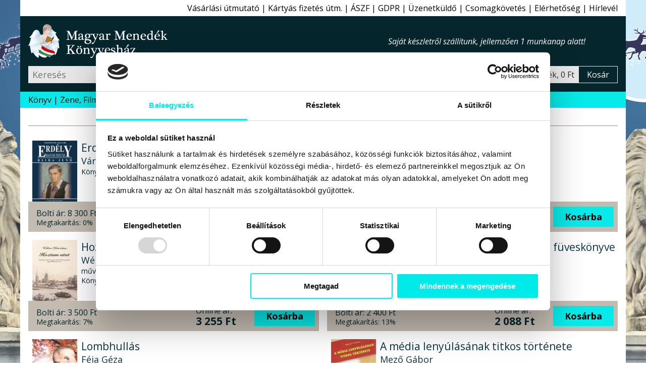

--- FILE ---
content_type: text/html; charset=windows-1250
request_url: https://www.magyarmenedek.com/category/1699/10/
body_size: 9318
content:
<!DOCTYPE html>
<html lang="hu" itemscope="itemscope" itemtype="http://schema.org/Organization"><head>
<meta itemprop="name" content="Magyar Menedék Könyvesház">
<meta itemprop="description" content="A hagyományőrző, ezoterikus webáruház, könyvesbolt">
<meta itemprop="url" content="https://www.magyarmenedek.com/category/1699/10/">
<meta itemprop="logo" content="https://www.magyarmenedek.com/pictures/square92/no-pic.png">
<meta http-equiv="Content-Type" content="text/html;  charset=windows-1250">
<meta http-equiv="X-UA-Compatible" content="IE=edge">
<meta name="Keywords" content="book,books,bookstore,webshop,webbolt,interneten könyv,internetes könyv,gyerek könyv,gyermek könyv,gyerekkönyv,gyermekkönyv,interneten könyvesbolt,internetes könyvesbolt,interneten könyvrendelés,interneten könyv rendelés,internetes könyvrendelés,internetes könyv rendelés,interneten könyvvásárlás,interneten könyv vásárlás,internetes könyvvásárlás,internetes könyv vásárlás,online könyvesbolt,online könyv,online könyváruház,online könyv áruház,online könyvüzlet,online könyv üzlet,online könyv vásárlás,online könyv rendelés,online könyvvásárlás,online könyvrendelés,könyv rendelés,megrendelhető könyv,megvásárolható könyv,akciós könyv,kedvezményes könyv,könyv ár,könyv rendel,könyv akció,könyv vásárlás,könyv üzlet,könyv áruház,könyv kereskedés,könyv kínálat,könyv kereskedelem,könyv bolt,könyv vásár,könyv ajánló,könyv újdonság,könyv eladás,könyv árusítás,könyv kiadó,könyv,nemzeti könyv,nemzeti könyves,nemzeti könyvesbolt,könyvesbolt,könyvrendelés,könyvvásárlás,könyvüzlet,könyváruház,könyvkereskedés,könyvkereskedelem,könyvkiadó,kiadó,konyv,konyvesbolt,konyvrendeles,konyv rendeles,hagyományőrzés,hagyományőrző,hagyomány őrzés,hagyomány őrző,népzene,nemzeti rock,folk zene,fonó,rendel,rendelés,rendelhető,megrendelhető,megvásárolható,megvehető,hun,szkíta,kelta,turán,sumér,sumír,turul">
<meta name="Description" content="Magyar - További művek a szerzőktől,kiadóktól,témakörben Akció kattintson ide a részletekért">
<meta name="viewport" content="width=device-width, initial-scale=1">
<meta name="facebook-domain-verification" content="3zxknacy4dquubnz7xjc1obkrilvd5">
<meta property='og:url' content='https://www.magyarmenedek.com/category/1699/10/'><meta property='og:title' content='Magyar - Magyar Menedék Könyvesház'><meta property='og:description' content='Magyar - További művek a szerzőktől,kiadóktól,témakörben Akció kattintson ide a részletekért'><meta name='thumbnail' content='https://www.magyarmenedek.com/pictures/square92/no-pic.png'><PageMap><DataObject type='thumbnail'><Attribute name='src' value='https://www.magyarmenedek.com/pictures/square92/no-pic.png' /><Attribute name='width' value='92' /><Attribute name='height' value='92' /></DataObject></PageMap><meta property='og:etarget_ppc' content='disabled' />
<link rel="shortcut icon" href="/pictures/favicon.ico" type="image/x-icon">
<meta name="robots" content="index,follow"><meta name="googlebot" content="index,follow"><meta name="msnbot" content="index,follow"><link rel="canonical" href="https://www.magyarmenedek.com/category/1699/10/"><link rel="alternate" type="application/rss+xml" href="/rss/rss.xml" title="MMK könyvek"><link rel="alternate" type="application/rss+xml" href="/rss/cat/1699/rss.xml" title="MMK kategoriak"><title>Magyar - Magyar Menedék Könyvesház</title>
<link type="text/css" rel="stylesheet" href="/style/oroszlan.css?ts=20250101-1">

<script>
document.documentElement.setAttribute('data-useragent', navigator.userAgent);
</script>



</head><body>

<script>
  !function(f,b,e,v,n,t,s)
  {if(f.fbq)return;n=f.fbq=function(){n.callMethod?
  n.callMethod.apply(n,arguments):n.queue.push(arguments)};
  if(!f._fbq)f._fbq=n;n.push=n;n.loaded=!0;n.version='2.0';
  n.queue=[];t=b.createElement(e);t.async=!0;
  t.src=v;s=b.getElementsByTagName(e)[0];
  s.parentNode.insertBefore(t,s)}(window, document,"script","https://connect.facebook.net/en_US/fbevents.js");
  /*fbq('init', '6014285614697');*/
  fbq('init', '1260646924507061');
  fbq('track', 'PageView');
</script>
<noscript>
  <img height="1" width="1" style="display:none" src="https://www.facebook.com/tr?id=1260646924507061&ev=PageView&noscript=1"/>
</noscript>


<nav id='felsonav'>
  <ul>
    <li><a href='/?support'>Vásárlási útmutató</a></li>
    <li class='mobilonly' id='simakeresesgomb'>Egyszerű kereső</li>
    <li><a href='/otphint.php'>Kártyás fizetés útm.</a></li>
    <li><a href='/?support#aszf'>ÁSZF</a></li>
    <li><a href='/?support#gdpr'>GDPR</a></li>
    <li><a href='/contact.php'>Üzenetküldő</a></li>
    <li><a href='/tracking.php'>Csomagkövetés</a></li>
    <li><a href='/megkozelit.php'>Elérhetőség</a></li>
    <li><a href='/?felirat&felirat_go'>Hírlevél</a></li>
    <li class='mobilonly' style='display: none;'><a>Blog</a></li>
  </ul>
</nav>

<header>

  <div id='headerbranding'>
    <h2><a href='/'>Magyar Menedék Könyvesház</a></h2>
    <span></span>
    <ul>
      <li style='display :none;'><a>Blog</a></li>
    </ul>
  </div>
  
  <div id='headerfunkcio'>
    <form action='/category/0/1/' method='get'>
      <input type='text' placeholder='Keresés' id='egyszerukereso' name='search'  />
      <button type='submit' value='Keres'></button>
    </form>
    <a style='display: none;'>Részletes kereső</a>
    <div id='headerkosarblokk'>
      <a href='/cart.php'>
        <span id='headerkosarkep'></span>
        <span id='headerkosartitle'>0 termék, 0 Ft</span>
        <span id='headerkosarkiiras'>Kosár</span>
      </a>
    </div>
  </div>


  <nav id='mobilnav'>
    <ul>
      <li id='keresesgomb'></li>
      <li id='kosargomb'><a href='/cart.php' data-darab=''></a></li>
      <li id='hamburger'></li>
    </ul>
  </nav>

</header>

<nav id='alsonav'>
  <ul>
    <li>
      <a href='/konyvlink.php'>Könyv</a>
      <ul id='kategoria'>
        <li><a href='/category/1/1/' class='aktiv'>Újdonságok</a></li>
        <li><a href='/category/2/1/'>Őstörténet</a></li>
        <li><a href='/category/4/1/'>CD, DVD</a></li>
        <li><a href='/category/101/1/'>Ezotéria</a></li>
        <li><a href='/category/9/1/'>Gyermek</a></li>
        <li><a href='/category/8/1/'>Politika</a></li>
        <li><a href='/category/1005/1/'>Film, Színház, Muzsika, Sport</a></li>
        <li><a href='/category/1006/1/'>Népszerű Társadalomismeret</a></li>
        <li><a href='/category/81/1/'>Akciós könyvek</a></li>
        <li><a href='/category/25/1/'>Rovásírás</a></li>
        <li><a href='/category/10/1/'>Szent Korona</a></li>
        <li><a href='/category/6/1/'>Trianon</a></li>
        <li><a href='/category/322/1/'>Siker, karrier</a></li>
        <li><a href='/category/3/1/'>Irodalom</a></li>
        <li><a href='/category/11/1/'>Hitélet</a></li>
        <li><a href='/category/285/1/'>Képzőművészet</a></li>
        <li><a href='/category/114/1/'>Filozófia</a></li>
        <li><a href='/category/5/1/'>Ötvenhat</a></li>
        <li><a href='/category/13/1/'>Hagyomány</a></li>
        <li><a href='/category/145/1/'>Rege - Monda</a></li>
        <li><a href='/category/27/1/'>Arvisura</a></li>
        <li><a href='/category/156/1/'>Néprajz</a></li>
        <li><a href='/category/164/1/'>Finn-ugor?!</a></li>
        <li><a href='/category/17/1/'>Úti,ízek,térkép</a></li>
        <li><a href='/category/162/1/'>Történelem</a></li>
        <li><a href='/category/18/1/'>játék,zászló,stb</a></li>
        <li><a href='/?grp=5'>Folyóiratok</a></li>
        <li><a href='/category/284/1/'>Naptár 2026</a></li>
        <li><a href='/category/350/1/'>Antikvár könyvek</a></li>
        <li><a href='/category/0/1/'>Újonnan felvitt könyvek</a></li>
      </ul>
    </li>
    <li><a href='/category/4/1/'>Zene, Film</a></li>
    <li><a href='/category/350/1/'>Antikvár</a></li>
    <li><a href='/category/1/1/'>Újdonság</a></li>
    <li><a href='/category/2085/1/'>Csomagok</a></li>
    <li><a href='/category/2656/1/' style='color: red;'>Tél</a></li>
    <li><a href='/category/284/1/' style='color: red;'>Naptár 2026</a></li>
    <li><a href='/category/993/1/' style='color: red;'>2026 Újév</a></li>
    <!--li><a href='/category/1494/1/' style='color: red;'>Lazi Akció</a></li-->
    <!--li><a href='/category/2177/1/' style='color: red;'>Első Great Reset</a></li-->
  </ul>
</nav>



<main>

  <section class='termeklista'>
    <h3>Magyar</h3>
    <article>
      <a href='/products/17044/Erdely_-_Magyar_Zsoltar_-_Dsida_Jeno_-_Varadi_Peter_Pal-Lowey_Lilla.htm'><img src='/pictures/thm/erdely_magyar_zsoltar_varady_peter_lowey_lialla_konyv_konyvek_dsida_jeno.jpg' alt="Váradi Péter Pál-Lőwey Lilla - Erdély - Magyar Zsoltár - Dsida Jenő"  /></a>
      <h4><a href='/products/17044/Erdely_-_Magyar_Zsoltar_-_Dsida_Jeno_-_Varadi_Peter_Pal-Lowey_Lilla.htm'>Erdély - Magyar Zsoltár - Dsida Jenő</a></h4>
      <h5><a href='/products/17044/Erdely_-_Magyar_Zsoltar_-_Dsida_Jeno_-_Varadi_Peter_Pal-Lowey_Lilla.htm'>Váradi Péter Pál-Lőwey Lilla</a></h5>
      <h6></h6>
      <p>Könyv - PéterPál kiadó Kiadó</p>
      <div>
        <div>
          <span>Bolti ár:</span> <span>8&#160;300 Ft</span><br>
          <span>Megtakarítás:</span> <span>0%</span>
        </div>
        <div>
          <span>Online ár:</span> <span>8&#160;300 Ft</span>
        </div>
        <form method='post' action='/cart.php'>
          <input type='hidden' name='ID_TERMEK' value='17044' />
          <button type='submit' name='felad'>Kosárba</button>
        </form>
      </div>
    </article>
    <article>
      <a href='/products/17027/Glossarium_-_Szirmai_Antal.htm'><img src='/pictures/thm/szirmai_antal_glossarium_tinta_kiado_konyvkiado_2021_konyv_konyvek.jpg' alt="Szirmai Antal - Glossarium"  /></a>
      <h4><a href='/products/17027/Glossarium_-_Szirmai_Antal.htm'>Glossarium</a></h4>
      <h5><a href='/products/17027/Glossarium_-_Szirmai_Antal.htm'>Szirmai Antal</a></h5>
      <h6>Latin-magyar jogi szótár 1806-ból</h6>
      <p>Könyv - Tinta Kiadó</p>
      <div>
        <div>
          <span>Bolti ár:</span> <span>2&#160;490 Ft</span><br>
          <span>Megtakarítás:</span> <span>7%</span>
        </div>
        <div>
          <span>Online ár:</span> <span>2&#160;316 Ft</span>
        </div>
        <form method='post' action='/cart.php'>
          <input type='hidden' name='ID_TERMEK' value='17027' />
          <button type='submit' name='felad'>Kosárba</button>
        </form>
      </div>
    </article>
    <article>
      <a href='/products/17024/Hoztam_utat_-_Weber_Krisztina.htm'><img src='/pictures/thm/hoztam_utat_weber_krisztina_idojel_konyv.jpg' alt="Wéber Krisztina - Hoztam utat"  /></a>
      <h4><a href='/products/17024/Hoztam_utat_-_Weber_Krisztina.htm'>Hoztam utat</a></h4>
      <h5><a href='/products/17024/Hoztam_utat_-_Weber_Krisztina.htm'>Wéber Krisztina</a></h5>
      <h6>művelődéstörténet</h6>
      <p>Könyv - IdőJel Kiadó</p>
      <div>
        <div>
          <span>Bolti ár:</span> <span>3&#160;500 Ft</span><br>
          <span>Megtakarítás:</span> <span>7%</span>
        </div>
        <div>
          <span>Online ár:</span> <span>3&#160;255 Ft</span>
        </div>
        <form method='post' action='/cart.php'>
          <input type='hidden' name='ID_TERMEK' value='17024' />
          <button type='submit' name='felad'>Kosárba</button>
        </form>
      </div>
    </article>
    <article>
      <a href='/products/17022/Minden_szetesett_-_Radnoti_Miklos_fuveskonyve_-_Radnoti_Miklos.htm'><img src='/pictures/thm/minden_szetesett_radnoti_miklos_fuveskonyve_lazi_kiado_konyvkiado_2021_konyv_konyvek.jpg' alt="Radnóti Miklós - Minden szétesett - Radnóti Miklós füveskönyve"  /></a>
      <h4><a href='/products/17022/Minden_szetesett_-_Radnoti_Miklos_fuveskonyve_-_Radnoti_Miklos.htm'>Minden szétesett - Radnóti Miklós füveskönyve</a></h4>
      <h5><a href='/products/17022/Minden_szetesett_-_Radnoti_Miklos_fuveskonyve_-_Radnoti_Miklos.htm'>Radnóti Miklós</a></h5>
      <h6></h6>
      <p>Könyv - Lazi Kiadó</p>
      <div>
        <div>
          <span>Bolti ár:</span> <span>2&#160;400 Ft</span><br>
          <span>Megtakarítás:</span> <span>13%</span>
        </div>
        <div>
          <span>Online ár:</span> <span>2&#160;088 Ft</span>
        </div>
        <form method='post' action='/cart.php'>
          <input type='hidden' name='ID_TERMEK' value='17022' />
          <button type='submit' name='felad'>Kosárba</button>
        </form>
      </div>
    </article>
    <article>
      <a href='/products/17021/Lombhullas_-_Feja_Geza.htm'><img src='/pictures/thm/feja_geza_lombhullas_idojel_konyv.jpg' alt="Féja Géza - Lombhullás"  /></a>
      <h4><a href='/products/17021/Lombhullas_-_Feja_Geza.htm'>Lombhullás</a></h4>
      <h5><a href='/products/17021/Lombhullas_-_Feja_Geza.htm'>Féja Géza</a></h5>
      <h6>A kötet Féja Géza közel 140 írását tartalmazza a 20. századi magyar irodalom köréből</h6>
      <p>Könyv - IdőJel Kiadó</p>
      <div>
        <div>
          <span>Bolti ár:</span> <span>4&#160;900 Ft</span><br>
          <span>Megtakarítás:</span> <span>7%</span>
        </div>
        <div>
          <span>Online ár:</span> <span>4&#160;557 Ft</span>
        </div>
        <form method='post' action='/cart.php'>
          <input type='hidden' name='ID_TERMEK' value='17021' />
          <button type='submit' name='felad'>Kosárba</button>
        </form>
      </div>
    </article>
    <article>
      <a href='/products/17015/A_media_lenyulasanak_titkos_tortenete_-_Mezo_Gabor.htm'><img src='/pictures/thm/mezo_gabor_a_media_lenyulasanak_titkos_tortenete_erdelyi_szalon_kiado_konyvkiado_2021_konyv_konyvek.jpg' alt="Mező Gábor - A média lenyúlásának titkos története"  /></a>
      <h4><a href='/products/17015/A_media_lenyulasanak_titkos_tortenete_-_Mezo_Gabor.htm'>A média lenyúlásának titkos története</a></h4>
      <h5><a href='/products/17015/A_media_lenyulasanak_titkos_tortenete_-_Mezo_Gabor.htm'>Mező Gábor</a></h5>
      <h6></h6>
      <p>Könyv - Erdélyi Szalon Kiadó</p>
      <div>
        <div>
          <span>Bolti ár:</span> <span>4&#160;990 Ft</span><br>
          <span>Megtakarítás:</span> <span>15%</span>
        </div>
        <div>
          <span>Online ár:</span> <span>4&#160;242 Ft</span>
        </div>
        <form method='post' action='/cart.php'>
          <input type='hidden' name='ID_TERMEK' value='17015' />
          <button type='submit' name='felad'>Kosárba</button>
        </form>
      </div>
    </article>
    <article>
      <a href='/products/16941/Tiltott_igazsag_-_Hihetetlen_KULONSZAM_-_Hihetetlen_Magazin.htm'><img src='/pictures/thm/hihetetlen_magazin_tiltott_igazsag_2021_junius_szeptember_kiado_forgalmazo_ujsag_fyoloirat.jpg' alt="Hihetetlen Magazin - Tiltott igazság - Hihetetlen KÜLÖNSZÁM"  /></a>
      <h4><a href='/products/16941/Tiltott_igazsag_-_Hihetetlen_KULONSZAM_-_Hihetetlen_Magazin.htm'>Tiltott igazság - Hihetetlen KÜLÖNSZÁM</a></h4>
      <h5><a href='/products/16941/Tiltott_igazsag_-_Hihetetlen_KULONSZAM_-_Hihetetlen_Magazin.htm'>Hihetetlen Magazin</a></h5>
      <h6></h6>
      <p>Újság - Hihetetlen magazin Kiadó</p>
      <div>
        <div>
          <span>Bolti ár:</span> <span>1&#160;799 Ft</span><br>
          <span>Megtakarítás:</span> <span>0%</span>
        </div>
        <div>
          <span>Online ár:</span> <span>1&#160;799 Ft</span>
        </div>
        <form><a href='/products/16941/Tiltott_igazsag_-_Hihetetlen_KULONSZAM_-_Hihetetlen_Magazin.htm'>Értesítést kérek</a></form>
      </div>
    </article>
    <article>
      <a href='/products/16921/Olasz-magyar_kifejezesek_szotara_-_Fabian_Zsuzsanna_-_Danilo_Gheno.htm'><img src='/pictures/thm/fabian_zsuzsanna_danilo_gheno_olasz_magyar_kifejezesek_szotara_tinta_kiado_2021_konyv_konyvek.jpg' alt="Fábián Zsuzsanna - Danilo Gheno - Olasz-magyar kifejezések szótára"  /></a>
      <h4><a href='/products/16921/Olasz-magyar_kifejezesek_szotara_-_Fabian_Zsuzsanna_-_Danilo_Gheno.htm'>Olasz-magyar kifejezések szótára</a></h4>
      <h5><a href='/products/16921/Olasz-magyar_kifejezesek_szotara_-_Fabian_Zsuzsanna_-_Danilo_Gheno.htm'>Fábián Zsuzsanna - Danilo Gheno</a></h5>
      <h6>10000 olasz állandó szókapcsolat, szólás és közmondás a magyar megfelelőkkel</h6>
      <p>Könyv - Tinta Kiadó</p>
      <div>
        <div>
          <span>Bolti ár:</span> <span>6&#160;490 Ft</span><br>
          <span>Megtakarítás:</span> <span>7%</span>
        </div>
        <div>
          <span>Online ár:</span> <span>6&#160;036 Ft</span>
        </div>
        <form method='post' action='/cart.php'>
          <input type='hidden' name='ID_TERMEK' value='16921' />
          <button type='submit' name='felad'>Kosárba</button>
        </form>
      </div>
    </article>
    <article>
      <a href='/products/16916/Julie_konyvkuckoja_-_Fabian_Janka.htm'><img src='/pictures/thm/fabian_janka_julie_konyvkuckoja_libri_kiado_konyvkiado_2021_konyv_konyvek.jpg' alt="Fábián Janka - Julie könyvkuckója"  /></a>
      <h4><a href='/products/16916/Julie_konyvkuckoja_-_Fabian_Janka.htm'>Julie könyvkuckója</a></h4>
      <h5><a href='/products/16916/Julie_konyvkuckoja_-_Fabian_Janka.htm'>Fábián Janka</a></h5>
      <h6></h6>
      <p>Könyv - Libri Kiadó</p>
      <div>
        <div>
          <span>Bolti ár:</span> <span>5&#160;999 Ft</span><br>
          <span>Megtakarítás:</span> <span>5%</span>
        </div>
        <div>
          <span>Online ár:</span> <span>5&#160;700 Ft</span>
        </div>
        <form method='post' action='/cart.php'>
          <input type='hidden' name='ID_TERMEK' value='16916' />
          <button type='submit' name='felad'>Kosárba</button>
        </form>
      </div>
    </article>
    <article>
      <a href='/products/16901/Arpad_es_Kurszan_-_III__kotet_-_Urbanszki_Laszlo.htm'><img src='/pictures/thm/urbanszki_laszlo_arpad_es_kurszan_honfoglalas_sorozat_harmadik__kotet_lazi_kiado_2021_konyv_konyvek.jpg' alt="Urbánszki László - Árpád és Kurszán - III. kötet"  /></a>
      <h4><a href='/products/16901/Arpad_es_Kurszan_-_III__kotet_-_Urbanszki_Laszlo.htm'>Árpád és Kurszán - III. kötet</a></h4>
      <h5><a href='/products/16901/Arpad_es_Kurszan_-_III__kotet_-_Urbanszki_Laszlo.htm'>Urbánszki László</a></h5>
      <h6>A Honfoglalás-sorozat 3. kötete</h6>
      <p>Könyv - Lazi Kiadó</p>
      <div>
        <div>
          <span>Bolti ár:</span> <span>3&#160;200 Ft</span><br>
          <span>Megtakarítás:</span> <span>13%</span>
        </div>
        <div>
          <span>Online ár:</span> <span>2&#160;784 Ft</span>
        </div>
        <form method='post' action='/cart.php'>
          <input type='hidden' name='ID_TERMEK' value='16901' />
          <button type='submit' name='felad'>Kosárba</button>
        </form>
      </div>
    </article>
    <article>
      <a href='/products/16884/A_szekely-magyar_rovasiras_emlekei_-_Csallany_Dezso.htm'><img src='/pictures/thm/csallany_dezso_a_szekely_magyar_rovasiras_emlekei_tinta_kiado_konyvkiado_konyv_2021_konyv_konyvek.jpg' alt="Csallány Dezső - A székely-magyar rovásírás emlékei"  /></a>
      <h4><a href='/products/16884/A_szekely-magyar_rovasiras_emlekei_-_Csallany_Dezso.htm'>A székely-magyar rovásírás emlékei</a></h4>
      <h5><a href='/products/16884/A_szekely-magyar_rovasiras_emlekei_-_Csallany_Dezso.htm'>Csallány Dezső</a></h5>
      <h6></h6>
      <p>Könyv - Tinta Kiadó</p>
      <div>
        <div>
          <span>Bolti ár:</span> <span>2&#160;990 Ft</span><br>
          <span>Megtakarítás:</span> <span>5%</span>
        </div>
        <div>
          <span>Online ár:</span> <span>2&#160;841 Ft</span>
        </div>
        <form method='post' action='/cart.php'>
          <input type='hidden' name='ID_TERMEK' value='16884' />
          <button type='submit' name='felad'>Kosárba</button>
        </form>
      </div>
    </article>
    <article>
      <a href='/products/16875/Showbusiness_Hungary_-_Kordos_Szabolcs.htm'><img src='/pictures/thm/kordos_szabolcs_showbusiness_hungary_21_szazad_kiado_konyvkiado_2021_konyv_konyvek.jpg' alt="Kordos Szabolcs - Showbusiness Hungary"  /></a>
      <h4><a href='/products/16875/Showbusiness_Hungary_-_Kordos_Szabolcs.htm'>Showbusiness Hungary</a></h4>
      <h5><a href='/products/16875/Showbusiness_Hungary_-_Kordos_Szabolcs.htm'>Kordos Szabolcs</a></h5>
      <h6>Bevezetés a celebiparba</h6>
      <p>Könyv - 21. század Kiadó</p>
      <div>
        <div>
          <span>Bolti ár:</span> <span>3&#160;690 Ft</span><br>
          <span>Megtakarítás:</span> <span>7%</span>
        </div>
        <div>
          <span>Online ár:</span> <span>3&#160;432 Ft</span>
        </div>
        <form method='post' action='/cart.php'>
          <input type='hidden' name='ID_TERMEK' value='16875' />
          <button type='submit' name='felad'>Kosárba</button>
        </form>
      </div>
    </article>
    <article>
      <a href='/products/16863/Atallt_szovjet_katonak_1956-ban_-_Domonkos_Laszlo.htm'><img src='/pictures/thm/domonkos_laszlo_atallt_szovjet_katonak_1956_ban_kozep_es_kelet_europai_tortenelem_kutatasaert_kozalapitvany_kiado_konyvkiado_2020_konyv_konyvek.jpg' alt="Domonkos László - Átállt szovjet katonák 1956-ban"  /></a>
      <h4><a href='/products/16863/Atallt_szovjet_katonak_1956-ban_-_Domonkos_Laszlo.htm'>Átállt szovjet katonák 1956-ban</a></h4>
      <h5><a href='/products/16863/Atallt_szovjet_katonak_1956-ban_-_Domonkos_Laszlo.htm'>Domonkos László</a></h5>
      <h6></h6>
      <p>Könyv - KKETTK Alapítvány Kiadó</p>
      <div>
        <div>
          <span>Bolti ár:</span> <span>3&#160;490 Ft</span><br>
          <span>Megtakarítás:</span> <span>7%</span>
        </div>
        <div>
          <span>Online ár:</span> <span>3&#160;246 Ft</span>
        </div>
        <form method='post' action='/cart.php'>
          <input type='hidden' name='ID_TERMEK' value='16863' />
          <button type='submit' name='felad'>Kosárba</button>
        </form>
      </div>
    </article>
    <article>
      <a href='/products/16860/Celkeresztben_a_hatarok_-_Frank_Furedi.htm'><img src='/pictures/thm/frank_furedi_celkeresztben_a_hatarok_kozep_es_kelet_europai_tortenelem_es_tarsadalom_kutatasaert_kozalapitvany_kiado_konyvkiado_2021_konyv_konyvek.jpg' alt="Frank Füredi - Célkeresztben a határok"  /></a>
      <h4><a href='/products/16860/Celkeresztben_a_hatarok_-_Frank_Furedi.htm'>Célkeresztben a határok</a></h4>
      <h5><a href='/products/16860/Celkeresztben_a_hatarok_-_Frank_Furedi.htm'>Frank Füredi</a></h5>
      <h6></h6>
      <p>Könyv - KKETTK Alapítvány Kiadó</p>
      <div>
        <div>
          <span>Bolti ár:</span> <span>3&#160;390 Ft</span><br>
          <span>Megtakarítás:</span> <span>10%</span>
        </div>
        <div>
          <span>Online ár:</span> <span>3&#160;051 Ft</span>
        </div>
        <form method='post' action='/cart.php'>
          <input type='hidden' name='ID_TERMEK' value='16860' />
          <button type='submit' name='felad'>Kosárba</button>
        </form>
      </div>
    </article>
    <article>
      <a href='/products/16858/Jeles_mondasok_-_Kovacs_Pal.htm'><img src='/pictures/thm/kovacs_pal_jeles_mondasok_tinta_kiado_konyvkiado_2021_konyv_konyvek.jpg' alt="Kovács Pál - Jeles mondások"  /></a>
      <h4><a href='/products/16858/Jeles_mondasok_-_Kovacs_Pal.htm'>Jeles mondások</a></h4>
      <h5><a href='/products/16858/Jeles_mondasok_-_Kovacs_Pal.htm'>Kovács Pál</a></h5>
      <h6>3500 régi közmondás és példabeszéd az 1794-ben megjelent szótárból</h6>
      <p>Könyv - Tinta Kiadó</p>
      <div>
        <div>
          <span>Bolti ár:</span> <span>2&#160;490 Ft</span><br>
          <span>Megtakarítás:</span> <span>7%</span>
        </div>
        <div>
          <span>Online ár:</span> <span>2&#160;316 Ft</span>
        </div>
        <form method='post' action='/cart.php'>
          <input type='hidden' name='ID_TERMEK' value='16858' />
          <button type='submit' name='felad'>Kosárba</button>
        </form>
      </div>
    </article>
    <article>
      <a href='/products/16851/A_magyar_nyelvemlekek_-_Szabo_Denes.htm'><img src='/pictures/thm/szabo_denes_a_magyar_nyelvemlekek_tinta_kiado_konyvkiado_2014_konyv_konyvek.jpg' alt="Szabó Dénes - A magyar nyelvemlékek"  /></a>
      <h4><a href='/products/16851/A_magyar_nyelvemlekek_-_Szabo_Denes.htm'>A magyar nyelvemlékek</a></h4>
      <h5><a href='/products/16851/A_magyar_nyelvemlekek_-_Szabo_Denes.htm'>Szabó Dénes</a></h5>
      <h6></h6>
      <p>Könyv - Tinta Kiadó</p>
      <div>
        <div>
          <span>Bolti ár:</span> <span>2&#160;490 Ft</span><br>
          <span>Megtakarítás:</span> <span>7%</span>
        </div>
        <div>
          <span>Online ár:</span> <span>2&#160;316 Ft</span>
        </div>
        <form method='post' action='/cart.php'>
          <input type='hidden' name='ID_TERMEK' value='16851' />
          <button type='submit' name='felad'>Kosárba</button>
        </form>
      </div>
    </article>
    <article>
      <a href='/products/16847/Virag_szo-tar_-_Noszko_Alajos.htm'><img src='/pictures/thm/noszko_alajos_virag_szo_tar_tinta_kiado_konyvkiado_2021_konyv_konyvek.jpg' alt="Noszkó Alajos - Virág szó-tár"  /></a>
      <h4><a href='/products/16847/Virag_szo-tar_-_Noszko_Alajos.htm'>Virág szó-tár</a></h4>
      <h5><a href='/products/16847/Virag_szo-tar_-_Noszko_Alajos.htm'>Noszkó Alajos</a></h5>
      <h6>Magyar-latin szinonima-, szólás-, és közmondásszótár 1791-ből</h6>
      <p>Könyv - Tinta Kiadó</p>
      <div>
        <div>
          <span>Bolti ár:</span> <span>2&#160;990 Ft</span><br>
          <span>Megtakarítás:</span> <span>7%</span>
        </div>
        <div>
          <span>Online ár:</span> <span>2&#160;781 Ft</span>
        </div>
        <form method='post' action='/cart.php'>
          <input type='hidden' name='ID_TERMEK' value='16847' />
          <button type='submit' name='felad'>Kosárba</button>
        </form>
      </div>
    </article>
    <article>
      <a href='/products/16843/Arpadok__szentek__koronak_-_Uhrman_Ivan.htm'><img src='/pictures/thm/uhrman_ivan_arpadok_szentek_koronak_attraktor_kiado_konyvkiado_2021_konyv_konyvek.jpg' alt="Uhrman Iván - Árpádok, szentek, koronák"  /></a>
      <h4><a href='/products/16843/Arpadok__szentek__koronak_-_Uhrman_Ivan.htm'>Árpádok, szentek, koronák</a></h4>
      <h5><a href='/products/16843/Arpadok__szentek__koronak_-_Uhrman_Ivan.htm'>Uhrman Iván</a></h5>
      <h6></h6>
      <p>Könyv - Attraktor Kiadó</p>
      <div>
        <div>
          <span>Bolti ár:</span> <span>3&#160;900 Ft</span><br>
          <span>Megtakarítás:</span> <span>7%</span>
        </div>
        <div>
          <span>Online ár:</span> <span>3&#160;627 Ft</span>
        </div>
        <form method='post' action='/cart.php'>
          <input type='hidden' name='ID_TERMEK' value='16843' />
          <button type='submit' name='felad'>Kosárba</button>
        </form>
      </div>
    </article>
    <article>
      <a href='/products/16804/Angol-magyar_muszaki_kisszotar_-_Kiss_Zita_-_Martin_P__Lewington.htm'><img src='/pictures/thm/kiss_zita_martin_p_lewington_angol_magyar_muszaki_kisszotar_tinta_kiado_konyvkiado_2021_konyv_konyvek.jpg' alt="Kiss Zita - Martin P. Lewington - Angol-magyar műszaki kisszótár"  /></a>
      <h4><a href='/products/16804/Angol-magyar_muszaki_kisszotar_-_Kiss_Zita_-_Martin_P__Lewington.htm'>Angol-magyar műszaki kisszótár</a></h4>
      <h5><a href='/products/16804/Angol-magyar_muszaki_kisszotar_-_Kiss_Zita_-_Martin_P__Lewington.htm'>Kiss Zita - Martin P. Lewington</a></h5>
      <h6>online eléréssel</h6>
      <p>Könyv - Tinta Kiadó</p>
      <div>
        <div>
          <span>Bolti ár:</span> <span>3&#160;990 Ft</span><br>
          <span>Megtakarítás:</span> <span>7%</span>
        </div>
        <div>
          <span>Online ár:</span> <span>3&#160;711 Ft</span>
        </div>
        <form method='post' action='/cart.php'>
          <input type='hidden' name='ID_TERMEK' value='16804' />
          <button type='submit' name='felad'>Kosárba</button>
        </form>
      </div>
    </article>
    <article>
      <a href='/products/16799/Top_2000_nemet_fonev_-_Kalmar_Eva_Julia.htm'><img src='/pictures/thm/kalmar_eva_julia_top_2000_nemet_fonev_tinta_kiado_konyvkiado_2021_konyv_konyvek.jpg' alt="Kalmár Éva Júlia - Top 2000 német főnév"  /></a>
      <h4><a href='/products/16799/Top_2000_nemet_fonev_-_Kalmar_Eva_Julia.htm'>Top 2000 német főnév</a></h4>
      <h5><a href='/products/16799/Top_2000_nemet_fonev_-_Kalmar_Eva_Julia.htm'>Kalmár Éva Júlia</a></h5>
      <h6>A leggyakoribb 2000 német főnév német-magyar szótára példamondatokkal</h6>
      <p>Könyv - Tinta Kiadó</p>
      <div>
        <div>
          <span>Bolti ár:</span> <span>2&#160;990 Ft</span><br>
          <span>Megtakarítás:</span> <span>7%</span>
        </div>
        <div>
          <span>Online ár:</span> <span>2&#160;781 Ft</span>
        </div>
        <form method='post' action='/cart.php'>
          <input type='hidden' name='ID_TERMEK' value='16799' />
          <button type='submit' name='felad'>Kosárba</button>
        </form>
      </div>
    </article>
  </section>

  <nav class='lapozo'>
    <a href="/category/1699/9/" class='active'>&lt;&lt;&#160;Vissza</a>
    <a href="/category/1699/1/">01</a>
    <a href="/category/1699/2/">02</a>
    <a href="/category/1699/3/">03</a>
    <a href="/category/1699/4/">04</a>
    <a href="/category/1699/5/">05</a>
    <a href="/category/1699/6/">06</a>
    <a href="/category/1699/7/">07</a>
    <a href="/category/1699/8/">08</a>
    <a href="/category/1699/9/" class='active'>09</a>
    <span class='active'>10</span>
    <a href="/category/1699/11/" class='active'>11</a>
    <a href="/category/1699/12/">12</a>
    <a href="/category/1699/13/">13</a>
    <a href="/category/1699/14/">14</a>
    <a href="/category/1699/15/">15</a>
    <a href="/category/1699/16/">16</a>
    <a href="/category/1699/17/">17</a>
    <a href="/category/1699/18/">18</a>
    <a href="/category/1699/19/">19</a>
    <a href="/category/1699/20/">20</a>
    <a href="/category/1699/21/">21</a>
    <a href="/category/1699/22/">22</a>
    <a href="/category/1699/23/">23</a>
    <a href="/category/1699/24/">24</a>
    <a href="/category/1699/25/">25</a>
    <a href="/category/1699/26/">26</a>
    <a href="/category/1699/27/">27</a>
    <a href="/category/1699/28/">28</a>
    <a href="/category/1699/29/">29</a>
    <a href="/category/1699/30/">30</a>
    <a href="/category/1699/31/">31</a>
    <span onclick="this.parentNode.classList.add('showall')" class='active'>...</span>    <a href="/category/1699/11/" class='active'>Lapoz&#160;&gt;&gt;</a>
  </nav>

  <aside id='konyvjelzo'>
    <h3>Korábban megtekintett könyvek</h3>
    <form method='post'><input type='hidden' name='konyvjelzo_kiurit' class='chk'><input type='submit' value='Lista törlése'></form>
    <div class='scroller'>
      <div>
      </div>
    </div>
  </aside>

</main>
<footer>
  <div>
    <div>
      <address>1126 Budapest, Márvány utca 48.</address>
      <p>Tel.: +36 1 213 7057</p>
      <p>NyitvaTartás:</p>
      <p>H-P: 09:00-18:00</p>
      <p>Szo: 09:00-14:00</p>
    </div>
    <ul>
      <li><a href='/category/4/1/'>Zene, Film</a></li>
      <li><a href='/category/350/1/'>Antikvár</a></li>
      <li><a href='/category/1/1/'>Újdonság</a></li>
      <li><a href='/category/81/1/'>Akciók</a></li>
      <li><a href='/category/771/1/'>Összeesk. elm. sorozat</a></li>
    </ul>

    <a href='/rss/rss.xml' target='_blank'><img src='https://www.magyarmenedek.com/style/rss.png' /></a>
    <div id='instabox'><p>KÖVESS MINKET</p><a href='https://www.instagram.com/magyar_menedek/' target='_blank'><img src='https://www.magyarmenedek.com/style/instalogo.png' /></a></div>
  </div>

  <div id='footerkettes'>
    <ul>
      <li><a href='/megkozelit.php'>Elérhetőség</a></li>
      <li><a href='/?felirat&felirat_go'>Hírlevél</a></li>
      <li><a href='/contact.php'>Üzenetküldő</a></li>
      <li><a href='/?support'>Rendelési útmutató</a></li>
      <li><a href='/otphint.php'>Kártyás fizetés útmutató</a></li>
      <li><a href='/tracking.php'>Csomagkövetés</a></li>
      <li><a href='/?support#aszf'>Általános szerződési feltételek</a></li>
      <li><a href='/?support#gdpr'>Adatkezelési tájékoztató</a></li>
    </ul>


    <h6>Magyar Menedék kiadói csoport</h6>
    <ul>
      <li><a href='/publisher/678/1/'>Magyar Menedék Kiadó</a></li>
      <li><a href='/publisher/553/1/'>Angyali Menedék Kiadó</a></li>
      <li><a href='/publisher/1156/1/'>Hórusz Kiadó</a></li>
      <li><a href='/publisher/1157/1/'>Szkítia Kiadó</a></li>
      <li><a href='/publisher/1361/1/'>Litterae Antiquae Kiadó</a></li>
    </ul>

    <div class='komment'>Kéziratokat nem fogadunk és nem küldünk vissza.</div>
  </div>

  <div id='footerharmas'>
    <form method='post' action='/?felirat' id='hirlevelform'>
      <h6>Hírlevelet szeretnék</h6>
      <div>
        <input type='email' name='level' id='level' placeholder='e-mail cím' />
        <input type='submit' name='felirat_go' value='Mehet'>
      </div>

      <div id='radios'>
        <label for='felirat_mod_fel'>
          <input type='radio' name='felirat_mod' id='felirat_mod_fel' value='1' checked='checked'><span>Feliratkozás</span>
        </label>
        <label for='felirat_mod_le'>
          <input type='radio' name='felirat_mod' id='felirat_mod_le' value='0'><span>Leiratkozás</span>
        </label>
      </div>
    </form>

    <h6>Társadalmi együttműködés</h6>

    <div class='fb-page' data-href='https://www.facebook.com/magyar.menedek.konyveshaz' data-tabs='' data-width='' data-height='' data-small-header='true' data-adapt-container-width='true' data-hide-cover='false' data-show-facepile='true'><blockquote cite='https://www.facebook.com/magyar.menedek.konyveshaz' class='fb-xfbml-parse-ignore'><a href='https://www.facebook.com/magyar.menedek.konyveshaz'>Magyar Menedék</a></blockquote></div>

    <div id='kartyak'><img src='https://www.magyarmenedek.com/style/kartyak.png' /></div>
  </div>
  <aside>Ez a honlap sütiket használ. A sütik el­fo­ga­dá­sá­val kényelmesebbé teheti a böngészést. A honlap további használatával hozzájárulását adja a sütik használatához. Adatvédelmi nyi­latkozat: A Magyar Menedék Könyvesház az Ön Személyes adatainak kezelésekor az 2011. évi CXII. törvény - az információs ön­ren­del­ke­zé­si jogról és az információ­sza­bad­ság­ról szóló, továbbá az 1998. évi VI. törvény - az egyének vé­del­mé­ről szóló törvény ren­del­ke­zé­se­i alapján jár el. HTML5 CSS3 by <a href='https://foldeles.hu' target='_blank'>földelés.hu</a></aside>

</footer>


<nav id='mobilmenu' class='mobilonly'>
  <ul>
    <li id='bezar'></li>
    <li id='mobilkategoriak'>Termékcsoportok</li>
    <li id='mobilfomenu'>Főmenü</li>
  </ul>
</nav>

<!--a id='modalkosar' href='/cart.php' data-darab=''>&#160;</a-->

<script>
function ping(){
  let xmlHttp = new XMLHttpRequest();
  xmlHttp.open('GET',"/mmkajax.php?mode=ping",true);
  xmlHttp.send(null);
};
window.setInterval(ping,600000);
</script>

<script>

{
  let elem = document.querySelector('#top10 > div');

  /*let temp = document.createElement('BUTTON');
  temp.setAttribute('onclick','void(0)');
  temp.addEventListener('click',function(e){
  	let elem = document.querySelector('#top10 > div > ul');
  	elem.scrollLeft -= elem.offsetWidth;
  });
  temp.addEventListener('touchend',function(e){
  	let elem = document.querySelector('#top10 > div > ul');
  	elem.scrollLeft -= elem.offsetWidth;
  });
  elem.appendChild(temp);*/

  /*temp = document.createElement('BUTTON');
  temp.setAttribute('onclick','void(0)');
  temp.addEventListener('click',function(e){
  	let elem = document.querySelector('#top10 > div > ul');
    elem.scrollLeft += elem.offsetWidth;
  });
  temp.addEventListener('touchend',function(e){
  	let elem = document.querySelector('#top10 > div > ul');
    elem.scrollLeft += elem.offsetWidth;
  });
  elem.appendChild(temp);*/
}
</script>
<script>
{
  let elem = document.querySelector('#konyvjelzo > .scroller');

  let temp = document.createElement('BUTTON');
  temp.addEventListener('click',function(e){
  	let elem = document.querySelector('#konyvjelzo > .scroller > div');
  	elem.scrollLeft -= elem.offsetWidth;
  });
  temp.addEventListener('touch',function(e){
  	let elem = document.querySelector('#konyvjelzo > .scroller > div');
  	elem.scrollLeft -= elem.offsetWidth;
  });
  elem.appendChild(temp);

  temp = document.createElement('BUTTON');
  temp.addEventListener('click',function(e){
  	let elem = document.querySelector('#konyvjelzo > .scroller > div');
    elem.scrollLeft += elem.offsetWidth;
  });
  temp.addEventListener('touch',function(e){
  	let elem = document.querySelector('#konyvjelzo > .scroller > div');
    elem.scrollLeft += elem.offsetWidth;
  });
  elem.appendChild(temp);
}
</script>
<script>
function carouselHandler(selector,pagers,indicator){

  let self = this;
  let carousel = document.querySelector(selector);
  let ol = null;
  let current = null;
  let next = null;
  
  this.nextElem = function(e){
      if(!current){
        current = ol.lastElementChild;
      }
      current.classList.add('out');
      current.classList.remove('current');
      current.classList.remove('in');
      if(next){
        current = next;
        next = null;
      }else{
        current = current.nextElementSibling;
      }
      if(!current){
        current = ol.firstElementChild;
      }
      current.classList.add('in');
      current.classList.remove('current');
      current.classList.remove('out');
      
      if(indicator){
        carousel.querySelector('ul > li > a.active').classList.remove('active');
        Array.prototype.forEach.call(carousel.querySelectorAll('ul > li > a'), function(mit){
          if(mit.refer == current) mit.classList.add('active');
        });
      }
  }

  this.jumpElem = function(e){
   	ol.classList.toggle('restart');
    self.nextElem(e);
    void ol.offsetWidth;
  	ol.classList.toggle('restart');
  }
  
  ol = document.querySelector(selector +' > ol');
  
  ol.addEventListener('animationiteration',self.nextElem);
  
  Array.prototype.forEach.call(carousel.querySelectorAll('ol > li'), function(mit){
    mit.addEventListener('animationend', function(e){
      if(e.target.classList.contains('in')){
        e.target.classList.remove('in');
        e.target.classList.add('current');
      }
      
    });
  });
  
  current = carousel.querySelector('ol > li:first-of-type');
  current.classList.add('current');
  
  if(pagers){
    let button = document.createElement('BUTTON');
    button.addEventListener('click',function(e){
      next = current.previousElementSibling;
      if(!next) next = ol.lastElementChild;
      self.jumpElem(e);
    });
    button.addEventListener('touch',function(e){
      next = current.previousElementSibling;
      if(!next) next = ol.lastElementChild;
      self.jumpElem(e);
    });
    carousel.appendChild(button);

    button = document.createElement('BUTTON');
    button.addEventListener('click',function(e){
      self.jumpElem(e);
    });
    button.addEventListener('touch',function(e){
      self.jumpElem(e);
    });
    carousel.appendChild(button);
  }
  
  if(indicator){
    let ul = document.createElement('UL');
    Array.prototype.forEach.call(carousel.querySelectorAll('ol > li'),function(mit){
      let li = document.createElement('LI');
      let a = document.createElement('A');
      a.refer = mit;
      a.addEventListener('click', function(e){
        if(current == e.target.refer) return;
        next = e.target.refer;
        self.jumpElem();
      });
      li.appendChild(a);
      ul.appendChild(li);
    });
    carousel.appendChild(ul);
    carousel.querySelector('ul > li:first-of-type > a').classList.add('active');
  }
  
  return carousel;
}

let carousel = new carouselHandler('#primarycarousel',true,true);
</script>
<script>
{
	Array.prototype.forEach.call(document.querySelectorAll('#tabs > h6'), function(mit){
    mit.addEventListener('click',function(e){
      document.querySelector('#tabs .active').classList.remove('active');
      e.target.classList.add('active');
    });
  });
}
</script>
<script>
document.getElementById('simakeresesgomb').addEventListener('click',function(e){
  document.body.classList.toggle('keresopen');
  document.body.classList.toggle('navopen');
  document.getElementById('egyszerukereso').focus();
});

document.getElementById('keresesgomb').addEventListener('click',function(e){
  document.body.classList.toggle('keresopen');
  document.body.classList.remove('navopen');
  document.getElementById('egyszerukereso').focus();
});

document.getElementById('hamburger').addEventListener('click',function(e){
  document.body.classList.toggle('navopen');
});
document.getElementById('bezar').addEventListener('click',function(e){
  document.body.classList.toggle('navopen');
});
document.getElementById('mobilfomenu').addEventListener('click',function(e){
  /*e.preventDefault();*/
  document.body.setAttribute('data-menu','felsonav');
},false);
document.getElementById('mobilkategoriak').addEventListener('click',function(e){
  /*e.preventDefault();*/
  document.body.setAttribute('data-menu','alsonav');
},false);
document.body.setAttribute('data-menu','alsonav');
</script>
<script>
  function fbstart(){
    let scr = document.createElement('script');
    scr.setAttribute('crossorigin','anonymous');
    scr.setAttribute('async','');
    scr.setAttribute('defer','');
    scr.setAttribute('src','https://connect.facebook.net/hu_HU/sdk.js#xfbml=1&version=v5.0');
    document.body.appendChild(scr);
  };
  window.addEventListener('load',function(){ window.setTimeout(fbstart,1000); });
</script>

<!-- Google tag (gtag.js) -->
<script async src="https://www.googletagmanager.com/gtag/js?id=G-7HFV1LF2S0"></script>
<script>
  window.dataLayer = window.dataLayer || [];
  function gtag(){dataLayer.push(arguments);}
  gtag('js', new Date());

  gtag('config', 'G-7HFV1LF2S0');
</script>





<!-- Google Tag Manager -->
<script>(function(w,d,s,l,i){w[l]=w[l]||[];w[l].push({'gtm.start':
new Date().getTime(),event:'gtm.js'});var f=d.getElementsByTagName(s)[0],
j=d.createElement(s),dl=l!='dataLayer'?'&l='+l:'';j.async=true;j.src=
'https://www.googletagmanager.com/gtm.js?id='+i+dl;f.parentNode.insertBefore(j,f);
})(window,document,'script','myDataLayer','GTM-KG25NWS');</script>
<!-- End Google Tag Manager -->
<!-- Google Tag Manager (noscript) -->
<noscript><iframe src="https://www.googletagmanager.com/ns.html?id=GTM-KG25NWS"
height="0" width="0" style="display:none;visibility:hidden"></iframe></noscript>
<!-- End Google Tag Manager (noscript) -->







<script type="text/javascript">  var _gaq = _gaq || [];  _gaq.push(['_setAccount', 'UA-2655177-1']);  _gaq.push(['_trackPageview']);  (function() {    var ga = document.createElement('script'); ga.type = 'text/javascript'; ga.async = true;    ga.src = ('https:' == document.location.protocol ? 'https://' : 'http://') + 'stats.g.doubleclick.net/dc.js';    var s = document.getElementsByTagName('script')[0]; s.parentNode.insertBefore(ga, s);  })();</script>    
    
</body></html>
